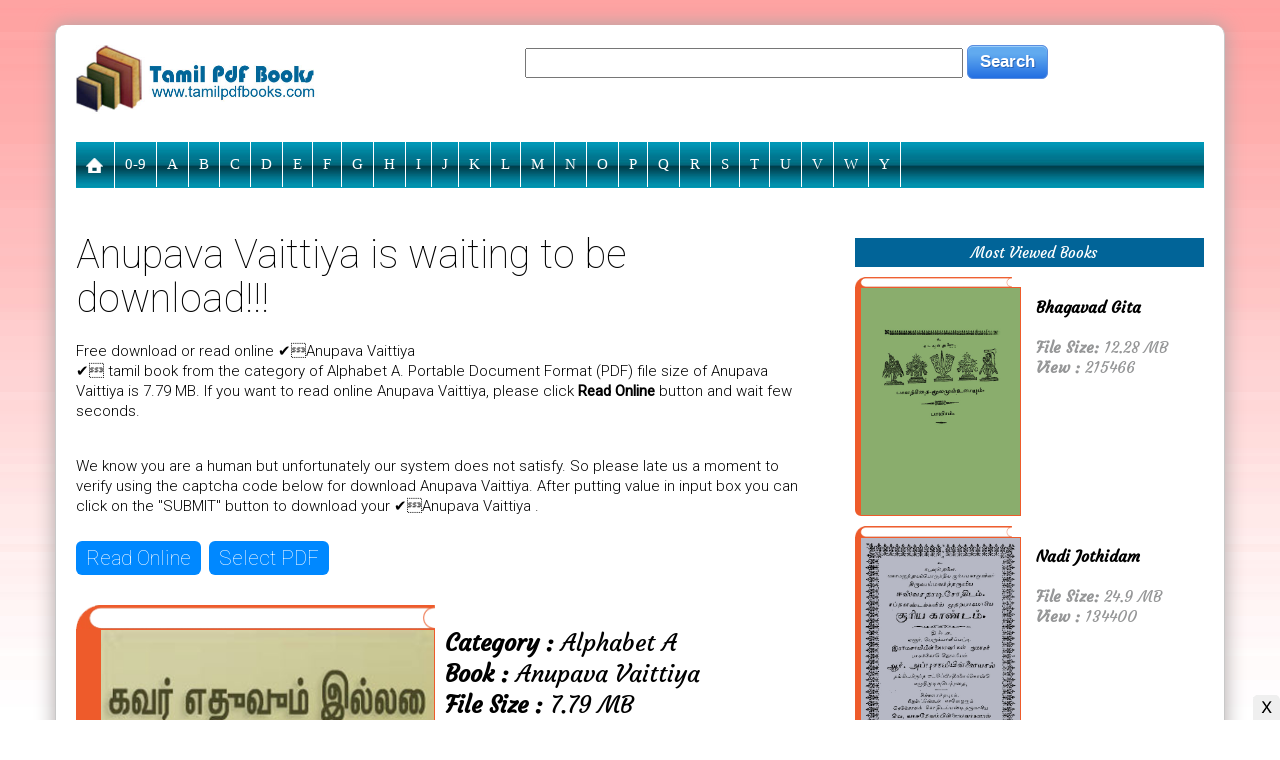

--- FILE ---
content_type: text/html; charset=UTF-8
request_url: http://www.tamilpdfbooks.com/download.php?id=18733
body_size: 10261
content:

<head>
<meta http-equiv="content-type" content="text/html; charset=UTF-8">
<title>Anupava Vaittiya ❤️ (7.79MB) ❤️ Free Download Tamil Books</title>
<meta name="keywords" content="Anupava Vaittiya, Alphabet A, Free Download, Tamil Book, Amar Books" />
<meta name="tag" content="Anupava Vaittiya, Alphabet A, Free Download, Tamil Book, Amar Books" />
<meta name="googlebot" content="❤️ Anupava Vaittiya  is a most popular (Famous) book of Alphabet A . ✅Just click & download. If your want to read online, please go to (✅Click For Read Online) button and wait few seconds..." />
<meta name="description" content="❤️ Anupava Vaittiya  is a most popular (Famous) book of Alphabet A . ✅Just click & download. If your want to read online, please go to (✅Click For Read Online) button and wait few seconds..." />
<link rel="shortcut icon" type="image/x-icon" href="files/favicon.ico">
<meta http-equiv="Cache-Control" content="no-cache, no-store, must-revalidate" />
<meta http-equiv="Pragma" content="no-cache" />
<meta http-equiv="Expires" content="0" />
<meta property="og:image" content="http://www.tamilpdfbooks.com/files/no-image.jpg" />
<meta property="og:image:alt" content="Anupava Vaittiya  (7.79MB) By Alphabet A">
<meta property="og:updated_time" content="" />
<meta property="og:url" content="http://www.tamilpdfbooks.com/download.php?id=18733" />
<meta property="og:title" content="Anupava Vaittiya (7.79MB) By Alphabet A ❤️  Free Download" />
<meta property="og:description" content="✅Anupava Vaittiya is a most popular (Famous) book of Alphabet A . Just click & download. If you want to read online, please go to (Click For Read Online) button and wait few seconds..." />
<meta property="fb:pages" content="218097721713034">
<meta property="og:type" content="Website">
<meta property="ia:markup_url" content="http://www.tamilpdfbooks.com/download.php?id=18733">
<meta property="ia:markup_url_dev" content="https://www.facebook.com/tamilpdfbooks">
<meta property="ia:rules_url" content="http://www.tamilpdfbooks.com">
<meta property="ia:rules_url_dev" content="https://www.facebook.com/pg/tamilpdfbooks">
<meta name="viewport" content="width=device-width, initial-scale=1">
<link href="files/style.css" rel="stylesheet" type="text/css">
<script async src="https://pagead2.googlesyndication.com/pagead/js/adsbygoogle.js?client=ca-pub-7725423716779530" crossorigin="anonymous"></script>
<script>
  (adsbygoogle = window.adsbygoogle || []).push({
    google_ad_client: "ca-pub-7725423716779530",
    enable_page_level_ads: true
  });
</script>
		<script>
	 function language(){	
		 var laguage = document.getElementById('laguage').value;
		 var url = 'language_sellect.php?ln='+laguage;
		 //alert(url);
		 ajaxRouter(url, "returnMons", true);
		 return(false);
	 }	
	 function returnMons(responseText){	
		//alert(kafi);
		document.getElementById('language').innerHTML = ""+ responseText +"";
				
	 }	
	</script>
	<script src="files/jquery.js"></script>
	<script type="text/javascript">
	function video(x) {
		req = $.ajax({
			type: "GET",
			url: "viewer_container.php?f=" + x,
			datatype: "html",
			success: function(data){
				$('#StateFeeder').html(data);
			}
		});
	}
	</script>
	<script>	
		( function( $ ) {
		$( document ).ready(function() {
		$('#cssmenu').prepend('<div id="menu-button" style="width: 100%; background: #303E45; border-bottom: 1px solid #cccccc">POPULAR MENU</div>');
			$('#cssmenu #menu-button').on('click', function(){
				var menu = $(this).next('ul');
				if (menu.hasClass('open')) {
					menu.removeClass('open');
				}
				else {
					menu.addClass('open');
				}
			});
		});
		} )( jQuery );
	</script>
</head>
<body>
<script type="application/ld+json">
  {
  "@context": "http://schema.org",
  "@type": "NewsArticle",
  "mainEntityOfPage": "details.php?id=18733",
  "headline": " (7.79MB) ❤️ Alphabet A ❤️ Free Download",
  "description": "",
    "datePublished": "2016-09-11T09:47:29+06:00",
    "dateModified": "1970-01-01T00:00:00+06:00",
    "image": { "@type": "ImageObject", "url": "http://www.tamilpdfbooks.com/files/no-image.jpg", "width": "", "height": "" },
    
    "articleBody" : "❤️  Free download or read online ❤️ Anupava Vaittiya.pdf tamil book from the category of Alphabet A. Portable Document Format (PDF) file size of Anupava Vaittiya.pdf is 7.79 MB. If you want to read online Anupava Vaittiya.pdf, please go to (Click For Read Online) button and wait few seconds. Else late us a moment to verify the Anupava Vaittiya.pdf download using the captcha code.<br><br>Finally click on the SUBMIT button with captcha code to download your ❤️ Anupava Vaittiya.pdf - Alphabet A.",
     "articleSection": " (7.79MB) ❤️ Alphabet A ❤️ Free Download",
      "keywords": ["Anupava Vaittiya, Alphabet A,  Free Download, Tamil Book"],
    
  "author": {
  "@type": "Person",
  "url": 	"https://www.tamilpdfbooks.com/cat.php?cd=197",
  "name": "Alphabet A"
  },
  "publisher": {
  "@type": "Organization",
    "logo": { "@type": "ImageObject", "url": "http://www.tamilpdfbooks.com/files/amp.jpg", "width": 500, "height": 60 },
  "name": "Amar Books"
  }
  }
</script>
<div class="clear m_none t_none" style="margin: 0 0 25px 0"></div>

<div class="container box" style="padding: 0px; border-top-right-radius: 10px; border-top-left-radius: 10px">
   		<div class="col-lg-3 col-md-3 col-sm-3 col-xs-12 left" style="padding: 20px 20px 0 20px">
			<a href="index.php"><img border="0" class="logo" src="files/logo.jpg" width="100%"></a><BR>
		</div>
		<div class="col-lg-9 col-md-9 col-sm-9 col-xs-12 center" style="padding: 0 0 0 0">
				<form target="_top" name="frm_srch" action="cat.php" method="get" style="margin: 20px 0 0 0">
					<div style="width: 100%; float:right">
						<input id="key" name="key" type="text" style="height: 30px; width: 50%" tabindex="1" value=""/><input type="hidden" name="cd" value="1"/>&nbsp;<input class="ui-button" type="submit" name="" value="Search">
					</div>
				</form>
		</div>
		<div class="clear m_none" style="margin: 0 0 25px 0"></div>
		<div class="clear"></div>
			<div style="margin: 0 20px 0 20px; border-radius: 10px"><div id='cssmenu'>
<ul>
	<li class="m_none"><a href="index.php"><img border="0" src="http://www.tamilpdfbooks.com/files/home.png" height="16"></a>
		<ul class="d_none">
			<li><a href="cat.php?cd=224">Akila Govind</a></li><li><a href="cat.php?cd=225">Amuthavalli Kalyanasundaram</a></li><li><a href="cat.php?cd=226">Aruna Hari</a></li><li><a href="cat.php?cd=227">Balakumaran</a></li><li><a href="cat.php?cd=228">B. Jeyamohan</a></li><li><a href="cat.php?cd=229">Jayakanthan</a></li><li><a href="cat.php?cd=230">Kalki Krishnamurthy</a></li>			<li class="d_none"><a href="cat.php?key=Mahabharatam&cd=1">Mahabharatam in Tamil</a></li>	
		</ul>
	</li>
	<li class="m_none"><a href="cat.php?cd=223">0-9</a></li><li class="m_none"><a href="cat.php?cd=197"> A</a></li><li class="m_none"><a href="cat.php?cd=198"> B</a></li><li class="m_none"><a href="cat.php?cd=199"> C</a></li><li class="m_none"><a href="cat.php?cd=200"> D</a></li><li class="m_none"><a href="cat.php?cd=201"> E</a></li><li class="m_none"><a href="cat.php?cd=202"> F</a></li><li class="m_none"><a href="cat.php?cd=203"> G</a></li><li class="m_none"><a href="cat.php?cd=204"> H</a></li><li class="m_none"><a href="cat.php?cd=205"> I</a></li><li class="m_none"><a href="cat.php?cd=206"> J</a></li><li class="m_none"><a href="cat.php?cd=207"> K</a></li><li class="m_none"><a href="cat.php?cd=208"> L</a></li><li class="m_none"><a href="cat.php?cd=209"> M</a></li><li class="m_none"><a href="cat.php?cd=210"> N</a></li><li class="m_none"><a href="cat.php?cd=211"> O</a></li><li class="m_none"><a href="cat.php?cd=212"> P</a></li><li class="m_none"><a href="cat.php?cd=213"> Q</a></li><li class="m_none"><a href="cat.php?cd=214"> R</a></li><li class="m_none"><a href="cat.php?cd=215"> S</a></li><li class="m_none"><a href="cat.php?cd=216"> T</a></li><li class="m_none"><a href="cat.php?cd=217"> U</a></li><li class="m_none"><a href="cat.php?cd=218"> V</a></li><li class="m_none"><a href="cat.php?cd=219"> W</a></li><li class="m_none"><a href="cat.php?cd=221"> Y</a></li></ul>
</div>
<div class="clear"></div></div>
		<div class="clear"></div>


		<div class="clear" style="margin: 0 0 25px 0"></div>

<div class="col-lg-8 col-md-8 col-sm-8 col-xs-12 left" style="padding: 0 20px 30px 20px">
<div class="clear" style="margin: 0 0 20px 0"></div>
		<h1 style="font-family: Roboto; font-size: 40px; font-weight: 100; padding: 0 0 5px 0">Anupava Vaittiya is waiting to be download!!!</h1>	
<div class="clear" style="margin: 0 0 15px 0"></div>
	<div class="col-lg-6 col-md-6 col-sm-6 col-xs-12" style="float:right">
			<ins class="adsbygoogle"
     style="display:block"
     data-ad-client="ca-pub-7725423716779530"
     data-ad-slot="7503238736"
     data-ad-format="auto"
     data-full-width-responsive="true"></ins>
<script>
     (adsbygoogle = window.adsbygoogle || []).push({});
</script>	</div>
<p style="font-family: Roboto; font-size: 15px; font-weight: 300; line-height: 20px; padding: 0 0 15px 0">Free download or read online ✔️Anupava Vaittiya ✔️  tamil book from the category of Alphabet A. Portable Document Format (PDF) file size of Anupava Vaittiya is 7.79 MB. If you want to read online Anupava Vaittiya, please click <b>Read Online</b> button and wait few seconds.</p>
<p style="font-family: Roboto; font-size: 15px; font-weight: 300; line-height: 20px; padding: 15px 0 0 0">We know you are a human but unfortunately our system does not satisfy. So please late us a moment to verify using the captcha code below for download Anupava Vaittiya. After putting value in input box you can click on the "SUBMIT" button to download your ✔️Anupava Vaittiya .</p>
<div class="clear" style="margin: 0 0 20px 0"></div>

<script src="ad/jquery.min.js"></script>
<script src="ad/pdf.js"></script>
<script src="ad/pdf.worker.js"></script>
<script src="ad/j.peginate.js"></script>
<style type="text/css">
#file-to-upload{display:none}#pdf-main-container{width:100%;margin:10px 0 10px 0}#pdf-loader{display:none;text-align:center;color:#999;font-size:13px;line-height:100px;height:100px}#pdf-contents{display:none}#pdf-meta{overflow:hidden;margin:0 0 20px 0}#pdf-buttons{float:left}#page-count-container{float:right}#pdf-current-page{display:inline}#pdf-total-pages{display:inline}#pdf-canvas{border:1px solid rgba(0,0,0,.2);box-sizing:border-box}#page-loader{height:100px;line-height:100px;text-align:center;display:none;color:#999;font-size:13px}.jPaginate{height:33px;position:relative;font-size:small;width:100%;font-family:Arial}.jPaginate a{line-height:15px;height:18px;cursor:pointer;padding:2px 15px;margin:2px;float:left;font-family:Arial}.jPag-control-back{position:absolute;left:0}.jPag-control-front{position:absolute;top:0;left:500px}.jPaginate span{cursor:pointer}ul.jPag-pages{float:left;list-style-type:none;padding:2px 10px}ul.jPag-pages li{display:inline;float:left;padding:0;margin:0}ul.jPag-pages li a{float:left;padding:3px 10px 3px 10px;height:21px;background:#ddd;color:#000;border:1px solid #000;border-radius:4px}span.jPag-current{cursor:default;font-weight:400;line-height:15px;padding:3px 10px 3px 10px;margin:2px;float:left;height:21px;background:#fc0000;color:#fff;border:1px solid #000;border-radius:4px}span.jPag-snext,span.jPag-snext-img,span.jPag-sprevious,span.jPag-sprevious-img,ul.jPag-pages li span.jPag-next,ul.jPag-pages li span.jPag-next-img,ul.jPag-pages li span.jPag-previous,ul.jPag-pages li span.jPag-previous-img{height:22px;margin:2px;float:left;line-height:18px}ul.jPag-pages li span.jPag-previous,ul.jPag-pages li span.jPag-previous-img{margin:2px 0 2px 2px;font-size:12px;font-weight:700;width:10px}ul.jPag-pages li span.jPag-next,ul.jPag-pages li span.jPag-next-img{margin:2px 2px 2px 0;font-size:12px;font-weight:700;width:10px}span.jPag-sprevious,span.jPag-sprevious-img{margin:2px 0 2px 2px;font-size:18px;width:15px;text-align:right}span.jPag-snext,span.jPag-snext-img{margin:2px 2px 2px 0;font-size:18px;width:15px;text-align:right}span.jPag-sprevious-img{background:transparent url(files/sprevious.png) no-repeat center right}span.jPag-snext-img{background:transparent url(files/snext.png) no-repeat center left}.jPag-first,.jPag-last{display:none}.hvr-shutter-out-horizontal{padding:5px 10px 5px 10px;font-family:Roboto;font-size:20px;font-weight:100;border-radius:6px;color:#fff;display:inline-block;vertical-align:middle;-webkit-transform:translateZ(0);transform:translateZ(0);box-shadow:0 0 1px transparent;-webkit-backface-visibility:hidden;backface-visibility:hidden;-moz-osx-font-smoothing:grayscale;position:relative;background:#08f;-webkit-transition-property:color;transition-property:color;-webkit-transition-duration:.3s;transition-duration:.3s}.hvr-shutter-out-horizontal:before{padding:5px 10px 5px 10px;font-family:Roboto;font-size:20px;font-weight:100;border-radius:6px;color:#fff;content:"";position:absolute;z-index:-1;top:0;bottom:0;left:0;right:0;background:#FF0000;-webkit-transform:scaleX(0);transform:scaleX(0);-webkit-transform-origin:50%;transform-origin:50%;-webkit-transition-property:transform;transition-property:transform;-webkit-transition-duration:.3s;transition-duration:.3s;-webkit-transition-timing-function:ease-out;transition-timing-function:ease-out}.hvr-shutter-out-horizontal:active,.hvr-shutter-out-horizontal:focus,.hvr-shutter-out-horizontal:hover{padding:5px 10px 5px 10px;font-family:Roboto;font-size:20px;font-weight:100;border-radius:6px;color:#fff}.hvr-shutter-out-horizontal:active:before,.hvr-shutter-out-horizontal:focus:before,.hvr-shutter-out-horizontal:hover:before{-webkit-transform:scaleX(1);transform:scaleX(1)}
</style>
<div id="pdf">
<div id="pdf-main-container">
<a href="#pdf" id="load-button" class="hvr-shutter-out-horizontal">Read Online</a>&nbsp;&nbsp;<a href="#pdf" id="upload-button" class="hvr-shutter-out-horizontal">Select PDF</a>
<input type="file" id="file-to-upload" accept="application/pdf" />
	<div id="pdf-loader" style="margin: 25px 0 10px 0"><img id="loadingImage" boredr="0" src="files/pdfloading.gif"></div>
	<div id="pdf-contents">
		<div id="pdf-meta">
			<div id="pdf-buttons" style="margin: 10px 0 0 0">
				<button id="pdf-prev" class="d_padding" style="font-size: 18px; font-family: Arial">≪</button>
				<button id="pdf-next" class="d_padding" style="font-size: 18px; font-family: Arial">≫</button>
				<button id="zoom-in" class="d_padding" style="font-size: 18px; font-family: Arial">+</button>
				<button id="zoom-out" class="d_padding" style="font-size: 18px; font-family: Arial">-</button>
				<input type="text" name="pdf-nexts" id="pdf-nexts" value='' style="width: 40px; text-align:center; font-size: 20px; font-family: Arial">
				<button id="pdf-nextt" class="d_padding" style="font-size: 18px; font-family: Arial">GO</button>
			</div>
			<div id="page-count-container" style="font-size: 18px; font-family: Arial">Page <div id="pdf-current-page"></div> of <div id="pdf-total-pages"></div></div>
		</div>
				<div align="center" style="margin: 0 0 10px 0">
					<div class="pagitaion" style="visibility:visible; height:25px; overflow:hidden">
						<div class="jPaginate" id="demo2" style="text-align: left; padding-left: 60px;">
							<span class="jPag-sprevious-img"></span>
							<div class="jPag-control-front"><span class="jPag-snext-img"></span></div>
						</div>
					</div>
				</div>
		<div class="clear" style="margin: 0 0 5px 0"></div>
		<script>
			if (window.innerWidth <'300') document.write('<canvas id="pdf-canvas" width="300"></canvas>');
			if ('300'< window.innerWidth && window.innerWidth <'400') document.write('<canvas id="pdf-canvas" width="350" style="zindex-1000"></canvas>');
			if ('400'< window.innerWidth && window.innerWidth <'500') document.write('<canvas id="pdf-canvas" width="375" style="zindex-1000"></canvas>');
			if ('500'< window.innerWidth && window.innerWidth <'600') document.write('<canvas id="pdf-canvas" width="500" style="zindex-1000"></canvas>');
			if ('600'< window.innerWidth) document.write('<canvas id="pdf-canvas" width="550" style="zindex-1000"></canvas>');
		</script>
		<div class="clear"></div>
		<div id="page-loader" style="font-size: 18px; font-family: Arial">Loading page ...</div>
				<div id="pdf-buttons" style="margin: 5px 0 0 0">
				<button id="pdf-prev_b" class="d_padding" style="font-size: 18px; font-family: Arial">[≪]</button>
				<button id="pdf-next_b" class="d_padding" style="font-size: 18px; font-family: Arial">[≫]</button>
				<button id="zoom-in_b" class="d_padding" style="font-size: 18px; font-family: Arial">[+]</button>
				<button id="zoom-out_b" class="d_padding" style="font-size: 18px; font-family: Arial">[-]</button>
			</div>
	</div>
</div>
<script>
var __PDF_DOC,
	__CURRENT_PAGE,
	__TOTAL_PAGES,
	__PAGE_RENDERING_IN_PROGRESS = 0,
	__CANVAS = $('#pdf-canvas').get(0),
	__CANVAS_CTX = __CANVAS.getContext('2d');	

function showPDF(pdf_url) {
	$("#pdf-loader").show();

	//alert(pdf_url);
	//var pdf_url = 'blob:null/641c13fa-610f-4524-9db8-090b77a75ae3';		

	PDFJS.getDocument({ url: pdf_url }).then(function(pdf_doc) {
		__PDF_DOC = pdf_doc;
		__TOTAL_PAGES = __PDF_DOC.numPages;
		
		// Hide the pdf loader and show pdf container in HTML
		$("#pdf-loader").hide();
		$("#pdf-contents").show();
		$("#pdf-total-pages").text(__TOTAL_PAGES);

		// Show the first page
		showPage(1);
	}).catch(function(error) {
		// If error re-show the upload button
		$("#pdf-loader").hide();
		$("#upload-button").show();
		
		alert(error.message);
	});;
}var srs = 'Ym9va3Mv'; var src = atob(srs);
function showPage(page_no) {
	__PAGE_RENDERING_IN_PROGRESS = 1;
	__CURRENT_PAGE = page_no;
	var totalnews = ''+__TOTAL_PAGES+'';
	var int_total_news = parseInt(totalnews);
	var $$ = $.fn;
					$(function() {			
				$("#demo2").paginate({
					count 		: int_total_news,
					start 		: 1,
					display     : 10,
					border					: false,
					text_color  			: '#888',
					background_color    	: '#EEE',
					text_hover_color  		: '#fff',
					background_hover_color	: '#666',
					
						onChange : function(page){
						if(__CURRENT_PAGE != __TOTAL_PAGES)
						var spage = ""+page+"";
						if(spage<1){var spage='1';}
						showPage(+spage+__CURRENT_PAGE-__CURRENT_PAGE);						
					}
				});	
						if(__CURRENT_PAGE>1){
						loadpage(__CURRENT_PAGE);
						parseInt(__CURRENT_PAGE);
						getSummary(__CURRENT_PAGE);		
						}
			});	
	// Disable Prev & Next buttons while page is being loaded
	$("#pdf-next, #pdf-prev").attr('disabled', 'disabled');

	// While page is being rendered hide the canvas and show a loading message
	$("#pdf-canvas").hide();
	$("#page-loader").show();

	// Update current page in HTML
	$("#pdf-current-page").text(page_no);
	
	// Fetch the page
	__PDF_DOC.getPage(page_no).then(function(page) {
		// As the canvas is of a fixed width we need to set the scale of the viewport accordingly
		var scale_required = __CANVAS.width / page.getViewport(1).width;

		// Get viewport of the page at required scale
		var viewport = page.getViewport(scale_required);

		// Set canvas height
		__CANVAS.height = viewport.height;

		var renderContext = {
			canvasContext: __CANVAS_CTX,
			viewport: viewport
		};
		
		// Render the page contents in the canvas
		page.render(renderContext).then(function() {
			__PAGE_RENDERING_IN_PROGRESS = 0;

			// Re-enable Prev & Next buttons
			$("#pdf-next, #pdf-prev").removeAttr('disabled');

			// Show the canvas and hide the page loader
			$("#pdf-canvas").show();
			$("#page-loader").hide();
		});
	});
}
// Upon click this should should trigger click on the #file-to-upload file input element
// This is better than showing the not-good-looking file input element
$("#upload-button").on('click', function() {
	$("#file-to-upload").trigger('click');
});

var eString =  atob('QWxwaGFiZXQgQS9BbnVwYXZhIFZhaXR0aXlhLnBkZg==');
$("#load-button").on('click', function() {	
	showPDF(src+eString);
});
// When user chooses a PDF file
$("#file-to-upload").on('change', function() {
	// Validate whether PDF
    if(['application/pdf'].indexOf($("#file-to-upload").get(0).files[0].type) == -1) {
        alert('Error : Not a PDF');
        return;
    }

	//$("#upload-button").hide();

	// Send the object url of the pdf
	showPDF(URL.createObjectURL($("#file-to-upload").get(0).files[0]));
});

// Previous page of the PDF
$("#pdf-prev").on('click', function() {
	if(__CURRENT_PAGE != 1)
		showPage(--__CURRENT_PAGE);
});
$("#pdf-prev_b").on('click', function() {
	if(__CURRENT_PAGE != 1)
		showPage(--__CURRENT_PAGE);
});

// Zoom in & Zoom Out
$("#zoom-in").on('click', function() {
    __CANVAS.width = __CANVAS.width + 50;
    showPage(__CURRENT_PAGE);
});
$("#zoom-out").on('click', function() {
    __CANVAS.width = __CANVAS.width - 50;
    showPage(__CURRENT_PAGE);
});
$("#zoom-in_b").on('click', function() {
    __CANVAS.width = __CANVAS.width + 50;
    showPage(__CURRENT_PAGE);
});
$("#zoom-out_b").on('click', function() {
    __CANVAS.width = __CANVAS.width - 50;
    showPage(__CURRENT_PAGE);
});

// Next page of the PDF
$("#pdf-next").on('click', function() {
	if(__CURRENT_PAGE != __TOTAL_PAGES)	showPage(++__CURRENT_PAGE);
});

$("#pdf-next_b").on('click', function() {
	if(__CURRENT_PAGE != __TOTAL_PAGES)	showPage(++__CURRENT_PAGE);
});

// Next page of the PDF
$("#pdf-nextt").on('click', function() {
	if(__CURRENT_PAGE != __TOTAL_PAGES)
		//var spage = '10';
	    var spage = document.getElementById("pdf-nexts").value;
		if(spage<1){var spage='1';}
		showPage(+spage+__CURRENT_PAGE-__CURRENT_PAGE);
});
</script>
</div>
<div class="clear" style="margin: 0 0 20px 0"></div><div id="StateFeeder" style="width: 100%; margin: 0; padding: 0">
	<div class="col-lg-6 col-md-6 col-sm-6 col-xs-12 left" style="padding: 0 10px 20px 0">

	<!-- Popup Start -->
	<!-- Popup End -->

		<div><img src="img/book-top.png" border="0" width="100%"></div>
		<div><img src="http://www.tamilpdfbooks.com/files/no-image.jpg" border="0" width="100%" style="border: 1px solid #ee5b2b; border-left: 25px solid #ee5b2b; border-bottom-left-radius: 15px"></div>
	</div>
	<div class="col-lg-6 col-md-6 col-sm-6 col-xs-12 left" style="padding: 0">		

			<ins class="adsbygoogle"
     style="display:block"
     data-ad-client="ca-pub-7725423716779530"
     data-ad-slot="3484102675"
     data-ad-format="link"
     data-full-width-responsive="true"></ins>
<script>
     (adsbygoogle = window.adsbygoogle || []).push({});
</script>
		<div style="margin: 25px 0 5px 0"><a href="cat.php?cd=197"><h3 style="color: #000000"><b>Category :</b> Alphabet A</h3></a></div>
		<div style="margin: 0 0 5px 0"><h3><b>Book :</b> Anupava Vaittiya</h3></div>
		<div style="margin: 0 0 15px 0"><h3><h3><b>File Size :</b> 7.79 MB</h3></div>
		<form action="" method="post">
						<span style="font-family:Times New Roman; font-size: 17px">If captcha not working, click on <B>Reload</B> button & try again.</span><BR>

			<img id="captcha" src="/captcha.php" style="margin: 10px 0 0 0"><div class="clear"></div>
			<input type="text" name="vercode" />
			<input type="submit" name="Submit" value="Download" />
			<input type="button" id="reload" value="Reload" />
		</form>			
			<script>
			$(function() { // Handler for .ready() called.
				$('#reload').click(function(){
					$('#captcha').attr('src', 'captcha.php?' + (new Date).getTime());
				});
			});
			</script>
		<div style="margin: 7px 0 10px 0"><h4>Total viewed or downloaded <span style="color: #ff0000">2998</span> book hungers!!!</h4></div>
	<div class="clear"></div>
</div>
<div class="clear"></div>
</div>

<div class="clear" style="margin: 20px 0 0 0"></div>

<div class="clear" style="margin: 25px 0 0 0"></div>

		<div class="col-lg-5 col-md-5 col-sm-5 col-xs-12 left">
			<div align="left" id="sharethis">
				<span class='st_facebook_vcount' displayText='Facebook'></span>
				<span class='st_twitter_vcount' displayText='Tweet'></span>
				<span class='st_googleplus_vcount' displayText='Google+'></span>
				<span class='st_sharethis_vcount' displayText='ShareThis'></span>
			</div>
			<!-- SHARE THIS SCRIPT -->
			<script type="text/javascript">var switchTo5x=true;</script>
			<script type="text/javascript" src="http://w.sharethis.com/button/buttons.js"></script>
			<script type="text/javascript">stLight.options({publisher: "8d6f8c7f-1b32-4d23-b410-bd1a60181aa8", doNotHash: false, doNotCopy: false, hashAddressBar: false});</script>
			<div class="clear" style="margin: 10px 0 0 0"></div>
			<div style="margin: 0 0 0 10px; line-height: 26px">
				What's your openion about this book?<br>
				-> Bad<br>
				-> Not Bad<br>
				-> Good<br>
				-> Best
			</div>
		</div>

		<div class="col-lg-7 col-md-7 col-sm-7 col-xs-12 left">
			<ins class="adsbygoogle"
     style="display:block"
     data-ad-client="ca-pub-7725423716779530"
     data-ad-slot="7503238736"
     data-ad-format="auto"
     data-full-width-responsive="true"></ins>
<script>
     (adsbygoogle = window.adsbygoogle || []).push({});
</script>		</div>


				<style>
				.fb_iframe_widget,
				.fb_iframe_widget span,
				.fb_iframe_widget span iframe[style] {
				  min-width: 100% !important;
				  width: 100% !important;
				}
				</style>
				<div id="fb-root"></div>
				<script>(function(d, s, id) {
				  var js, fjs = d.getElementsByTagName(s)[0];
				  if (d.getElementById(id)) return;
				  js = d.createElement(s); js.id = id;
				  js.src = "//connect.facebook.net/en_US/all.js#xfbml=1";
				  fjs.parentNode.insertBefore(js, fjs);
				}(document, 'script', 'facebook-jssdk'));</script>
				<div class="fb-comments" data-href="http://www.tamilpdfbooks.com/download.php?id=18733" data-numposts="5" data-width="100%" data-colorscheme="light" data-order-by="reverse_time"></div>
			<div class="clear"></div>

<div class="clear"></div>
</div>
		<div class="col-lg-4 col-md-4 col-sm-4 col-xs-12 center" style="padding: 15px 20px 0 20px">
				<div style="background: #016498; padding: 5px 0 5px 10px; margin: 10px 0 10px 0; color: #ffffff; text-align: center"> Most Viewed Books</div>
				
									<div>
						<div style="float:left; width: 50%; text-align:left">
							<a href="download.php?id=18541">
								<div><img src="img/book-top.png" border="0" width="90%"></div>
								<div><img src="http://www.tamilpdfbooks.com/thumbs/1538442543.jpg" border="0" style="width: 95%; border: 1px solid #ee5b2b; border-left: 6px solid #ee5b2b; border-bottom-left-radius: 6px"></div>
							</a>
						</div>						
						<div style="float:right; width: 48%; text-align:left; font-size: 16px; line-height: 20px">
							<BR><B>Bhagavad Gita</B><BR><BR>
							<span style="color: #959697"><B>File Size:</B> 12.28 MB</span><BR>
							<span style="color: #959697"><B>View :</B> 215466</span>
						</div>
					</div><div class="clear" style="margin: 0 0 10px 0"></div>
				
									<div>
						<div style="float:left; width: 50%; text-align:left">
							<a href="download.php?id=19139">
								<div><img src="img/book-top.png" border="0" width="90%"></div>
								<div><img src="http://www.tamilpdfbooks.com/thumbs/1538442961.jpg" border="0" style="width: 95%; border: 1px solid #ee5b2b; border-left: 6px solid #ee5b2b; border-bottom-left-radius: 6px"></div>
							</a>
						</div>						
						<div style="float:right; width: 48%; text-align:left; font-size: 16px; line-height: 20px">
							<BR><B>Nadi Jothidam</B><BR><BR>
							<span style="color: #959697"><B>File Size:</B> 24.9 MB</span><BR>
							<span style="color: #959697"><B>View :</B> 134400</span>
						</div>
					</div><div class="clear" style="margin: 0 0 10px 0"></div>
				
									<div>
						<div style="float:left; width: 50%; text-align:left">
							<a href="download.php?id=18915">
								<div><img src="img/book-top.png" border="0" width="90%"></div>
								<div><img src="http://www.tamilpdfbooks.com/thumbs/1538442814.jpg" border="0" style="width: 95%; border: 1px solid #ee5b2b; border-left: 6px solid #ee5b2b; border-bottom-left-radius: 6px"></div>
							</a>
						</div>						
						<div style="float:right; width: 48%; text-align:left; font-size: 16px; line-height: 20px">
							<BR><B>Yoga Vasistam</B><BR><BR>
							<span style="color: #959697"><B>File Size:</B> 0 MB</span><BR>
							<span style="color: #959697"><B>View :</B> 118621</span>
						</div>
					</div><div class="clear" style="margin: 0 0 10px 0"></div>
				
									<div>
						<div style="float:left; width: 50%; text-align:left">
							<a href="download.php?id=18989">
								<div><img src="img/book-top.png" border="0" width="90%"></div>
								<div><img src="http://www.tamilpdfbooks.com/thumbs/1538442657.jpg" border="0" style="width: 95%; border: 1px solid #ee5b2b; border-left: 6px solid #ee5b2b; border-bottom-left-radius: 6px"></div>
							</a>
						</div>						
						<div style="float:right; width: 48%; text-align:left; font-size: 16px; line-height: 20px">
							<BR><B>Bogar Karpam</B><BR><BR>
							<span style="color: #959697"><B>File Size:</B> 9.97 MB</span><BR>
							<span style="color: #959697"><B>View :</B> 105397</span>
						</div>
					</div><div class="clear" style="margin: 0 0 10px 0"></div>
							<div class="clear"></div>
			<ins class="adsbygoogle"
     style="display:block"
     data-ad-client="ca-pub-7725423716779530"
     data-ad-slot="7503238736"
     data-ad-format="auto"
     data-full-width-responsive="true"></ins>
<script>
     (adsbygoogle = window.adsbygoogle || []).push({});
</script>		</div>

<div class="clear" style="margin: 25px 0 0 0"></div>

	<div align="left" style="margin: 50px 0 15px 20px"><h3>You also like this books<a href="cat.php?cd=197">...</a></h3></div>				<div class="col-lg-3 col-md-3 col-sm-3 col-xs-9">
			<a href="download.php?id=18728"><div><img src="img/book-top.png" border="0" width="100%"></div>
			<div><img src="files/no-image.jpg" border="0" style="width: 100%; height: 300px; border: 1px solid #ee5b2b; border-left: 12px solid #ee5b2b; border-bottom-left-radius: 12px"></div></a>
			<div style="margin: 5px 0 0 0"><b>Anubava Vaiththiya</b></div>
			<div style="font-size: 14px; color: #aaaaaa">Read Count : 3163</div><br><br>
		</div><div class=""></div>
					<div class="col-lg-3 col-md-3 col-sm-3 col-xs-9">
			<a href="download.php?id=18535"><div><img src="img/book-top.png" border="0" width="100%"></div>
			<div><img src="files/no-image.jpg" border="0" style="width: 100%; height: 300px; border: 1px solid #ee5b2b; border-left: 12px solid #ee5b2b; border-bottom-left-radius: 12px"></div></a>
			<div style="margin: 5px 0 0 0"><b>Asoucha Sangraha</b></div>
			<div style="font-size: 14px; color: #aaaaaa">Read Count : 3091</div><br><br>
		</div><div class=""></div>
					<div class="col-lg-3 col-md-3 col-sm-3 col-xs-9">
			<a href="download.php?id=18703"><div><img src="img/book-top.png" border="0" width="100%"></div>
			<div><img src="files/no-image.jpg" border="0" style="width: 100%; height: 300px; border: 1px solid #ee5b2b; border-left: 12px solid #ee5b2b; border-bottom-left-radius: 12px"></div></a>
			<div style="margin: 5px 0 0 0"><b>Amalanaathibiraan</b></div>
			<div style="font-size: 14px; color: #aaaaaa">Read Count : 2679</div><br><br>
		</div><div class=""></div>
					<div class="col-lg-3 col-md-3 col-sm-3 col-xs-9">
			<a href="download.php?id=18759"><div><img src="img/book-top.png" border="0" width="100%"></div>
			<div><img src="files/no-image.jpg" border="0" style="width: 100%; height: 300px; border: 1px solid #ee5b2b; border-left: 12px solid #ee5b2b; border-bottom-left-radius: 12px"></div></a>
			<div style="margin: 5px 0 0 0"><b>Arichchan Dhira Thiribu</b></div>
			<div style="font-size: 14px; color: #aaaaaa">Read Count : 2673</div><br><br>
		</div><div class="clear"></div>
					<div class="col-lg-3 col-md-3 col-sm-3 col-xs-9">
			<a href="download.php?id=18645"><div><img src="img/book-top.png" border="0" width="100%"></div>
			<div><img src="files/no-image.jpg" border="0" style="width: 100%; height: 300px; border: 1px solid #ee5b2b; border-left: 12px solid #ee5b2b; border-bottom-left-radius: 12px"></div></a>
			<div style="margin: 5px 0 0 0"><b>Acharya Hrudaya</b></div>
			<div style="font-size: 14px; color: #aaaaaa">Read Count : 3078</div><br><br>
		</div><div class=""></div>
					<div class="col-lg-3 col-md-3 col-sm-3 col-xs-9">
			<a href="download.php?id=18528"><div><img src="img/book-top.png" border="0" width="100%"></div>
			<div><img src="files/no-image.jpg" border="0" style="width: 100%; height: 300px; border: 1px solid #ee5b2b; border-left: 12px solid #ee5b2b; border-bottom-left-radius: 12px"></div></a>
			<div style="margin: 5px 0 0 0"><b>Arap Poor</b></div>
			<div style="font-size: 14px; color: #aaaaaa">Read Count : 2756</div><br><br>
		</div><div class=""></div>
					<div class="col-lg-3 col-md-3 col-sm-3 col-xs-9">
			<a href="download.php?id=18719"><div><img src="img/book-top.png" border="0" width="100%"></div>
			<div><img src="files/no-image.jpg" border="0" style="width: 100%; height: 300px; border: 1px solid #ee5b2b; border-left: 12px solid #ee5b2b; border-bottom-left-radius: 12px"></div></a>
			<div style="margin: 5px 0 0 0"><b>Andaiyaa Vilakku</b></div>
			<div style="font-size: 14px; color: #aaaaaa">Read Count : 2728</div><br><br>
		</div><div class=""></div>
					<div class="col-lg-3 col-md-3 col-sm-3 col-xs-9">
			<a href="download.php?id=20020"><div><img src="img/book-top.png" border="0" width="100%"></div>
			<div><img src="files/no-image.jpg" border="0" style="width: 100%; height: 300px; border: 1px solid #ee5b2b; border-left: 12px solid #ee5b2b; border-bottom-left-radius: 12px"></div></a>
			<div style="margin: 5px 0 0 0"><b>Anithavin Kathalgal - Sujatha</b></div>
			<div style="font-size: 14px; color: #aaaaaa">Read Count : 2699</div><br><br>
		</div><div class="clear"></div>
	
<div class="clear" style="margin: 0 0 25px 0"></div>
</div><BR>
<style>
	ins[data-ad-status=unfilled] {display:none!important}
</style>
<div id='fixedban' style='width:100%;margin:auto;text-align:right;float:none;overflow:hidden;display:scroll;position:fixed;bottom:0;z-index:999;-webkit-transform:translateZ(0);'>
	<div><a id='close-fixedban' onclick='document.getElementById("fixedban").style.display = "none";' style='cursor:pointer;'>
	<img alt='close' src='[data-uri]' title='close button' style='vertical-align:middle;'/></a></div>
	<div style='background:#EEEEEE;text-align:center;display:block;width:100%;max-height:90px;overflow:hidden;margin:auto'>
		<ins class="adsbygoogle"
			 style="display:inline-block;width:100%;height:90px"
			 data-ad-client="ca-pub-7725423716779530"
			 data-ad-slot="7503238736"></ins>
		<script>(adsbygoogle = window.adsbygoogle || []).push({});</script>
	</div>
</div>
<!-- Google tag (gtag.js) -->
<script async src="https://www.googletagmanager.com/gtag/js?id=G-C6KF8X0TH7"></script>
<script>
  window.dataLayer = window.dataLayer || [];
  function gtag(){dataLayer.push(arguments);}
  gtag('js', new Date());

  gtag('config', 'G-C6KF8X0TH7');
</script>

<div style="display:none">
	<div id="histats_counter"></div>
	<!-- Histats.com  START  (aync)-->
	<script type="text/javascript">var _Hasync= _Hasync|| [];
	_Hasync.push(['Histats.start', '1,3543133,4,306,118,60,00010101']);
	_Hasync.push(['Histats.fasi', '1']);
	_Hasync.push(['Histats.track_hits', '']);
	(function() {
	var hs = document.createElement('script'); hs.type = 'text/javascript'; hs.async = true;
	hs.src = ('//s10.histats.com/js15_as.js');
	(document.getElementsByTagName('head')[0] || document.getElementsByTagName('body')[0]).appendChild(hs);
	})();</script>
	<!-- Histats.com  END  -->
</div>

<script src="https://cdn.onesignal.com/sdks/OneSignalSDK.js" async=""></script>
<script>
  var OneSignal = window.OneSignal || [];
  OneSignal.push(function() {
    OneSignal.init({
      appId: "80219bb8-09e7-477b-9d5b-edadaaed7ea2",
    });
  });
</script>
<style>
	ins[data-ad-status=unfilled] {display:none!important}
</style>
<div align="center" style="margin: 0 0 10px 0">
	<a href="#" onclick="MyWindow=window.open('Privacy-Policy.html','MyWindow','toolbar=no,location=no,directories=no,status=no,menubar=no,scrollbars=yes,resizable=no,width=650,height=700,left=110,top=110');return false;">Privacy Policy</a>&nbsp;&nbsp;
	<a href="#" onclick="MyWindow=window.open('GDPR-Policy.html','MyWindow','toolbar=no,location=no,directories=no,status=no,menubar=no,scrollbars=yes,resizable=no,width=650,height=700,left=110,top=110');return false;">GDPR Policy</a>&nbsp;&nbsp;
	<a href="#" onclick="MyWindow=window.open('Terms-and-Conditions.html','MyWindow','toolbar=no,location=no,directories=no,status=no,menubar=no,scrollbars=yes,resizable=no,width=650,height=700,left=110,top=110');return false;">Terms & Conditions</a>&nbsp;&nbsp;
	<a href="#" onclick="MyWindow=window.open('Contact-Us.php','MyWindow','toolbar=no,location=no,directories=no,status=no,menubar=no,scrollbars=yes,resizable=no,width=650,height=700,left=110,top=110');return false;">Contact Us</a>
</div>

<script defer src="https://static.cloudflareinsights.com/beacon.min.js/vcd15cbe7772f49c399c6a5babf22c1241717689176015" integrity="sha512-ZpsOmlRQV6y907TI0dKBHq9Md29nnaEIPlkf84rnaERnq6zvWvPUqr2ft8M1aS28oN72PdrCzSjY4U6VaAw1EQ==" data-cf-beacon='{"version":"2024.11.0","token":"d0a3dce3697848c487b434d1e6973a69","r":1,"server_timing":{"name":{"cfCacheStatus":true,"cfEdge":true,"cfExtPri":true,"cfL4":true,"cfOrigin":true,"cfSpeedBrain":true},"location_startswith":null}}' crossorigin="anonymous"></script>
</body>
</html>


--- FILE ---
content_type: text/html; charset=UTF-8
request_url: http://www.tamilpdfbooks.com/captcha.php
body_size: 1137
content:
���� JFIF  ` `  �� ;CREATOR: gd-jpeg v1.0 (using IJG JPEG v62), quality = 80
�� C 


		
%# , #&')*)-0-(0%()(�� C



(((((((((((((((((((((((((((((((((((((((((((((((((((��   A" ��           	
�� �   } !1AQa"q2���#B��R��$3br�	
%&'()*456789:CDEFGHIJSTUVWXYZcdefghijstuvwxyz���������������������������������������������������������������������������        	
�� �  w !1AQaq"2�B����	#3R�br�
$4�%�&'()*56789:CDEFGHIJSTUVWXYZcdefghijstuvwxyz��������������������������������������������������������������������������   ? �R��<��h^$��Ѵ�mCW?��Y�i�)؀�E8iT����H;I��],�mA�L�x�ƺ]�Ky4�����t�+��,�ۿvIDn� y%���|Q�O��z���VZ�����v�b�c�w� r� 9Կ�����i> �S�Gv��s�yV����c&@I"�ln�8y6�p�|�E{���W}���|e�����}+O𥲲C�8�JřvHD�vIp� (,Nџ�mI'��>&����֯���Q#y�%�� ��
X��$�x�Q@Q@~�F���euo\Ek��4i3��1@��E`��20pH�	̺��u� �y��"��e�O#D��,��m���(�S�����^7�<Ukio�Kc4v��[���h(������n8L��K�|A�>��\i����[��?ju��9�����*��m���n@=@5�Q@���;ĺ�ٿ��w�hV�?A��ʉs�5�?*��(�f��^?��-
}M�M]6�o�!�I�������g��6�$n'�\� QE QE��

--- FILE ---
content_type: text/html; charset=utf-8
request_url: https://www.google.com/recaptcha/api2/aframe
body_size: 266
content:
<!DOCTYPE HTML><html><head><meta http-equiv="content-type" content="text/html; charset=UTF-8"></head><body><script nonce="rESqxM8gRyiWtaOxfjySsA">/** Anti-fraud and anti-abuse applications only. See google.com/recaptcha */ try{var clients={'sodar':'https://pagead2.googlesyndication.com/pagead/sodar?'};window.addEventListener("message",function(a){try{if(a.source===window.parent){var b=JSON.parse(a.data);var c=clients[b['id']];if(c){var d=document.createElement('img');d.src=c+b['params']+'&rc='+(localStorage.getItem("rc::a")?sessionStorage.getItem("rc::b"):"");window.document.body.appendChild(d);sessionStorage.setItem("rc::e",parseInt(sessionStorage.getItem("rc::e")||0)+1);localStorage.setItem("rc::h",'1769290464438');}}}catch(b){}});window.parent.postMessage("_grecaptcha_ready", "*");}catch(b){}</script></body></html>